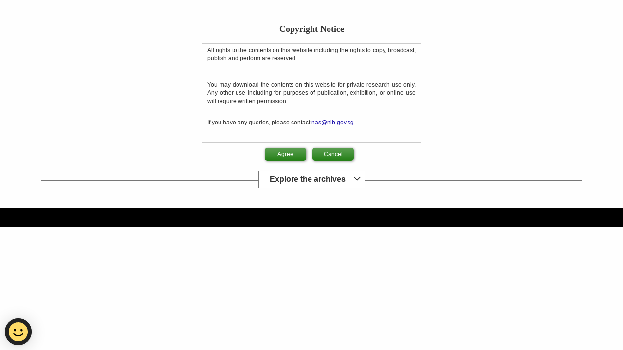

--- FILE ---
content_type: text/html;charset=UTF-8
request_url: https://www.nas.gov.sg/archivesonline/government_records/docs/9b0256ae-9060-11ed-a758-0050569c7836/S.L.771of2023.pdf
body_size: 10771
content:



<!DOCTYPE HTML>
<html lang="en">
<head>
	<meta http-equiv="X-UA-Compatible" content="IE=edge" />
	<title>Copyright Notice</title>
	<meta charset="utf-8" />
	<meta content="initial-scale=1.0" name="viewport">
	



<script type="text/javascript" id="jquery" src="//eservice.nlb.gov.sg/assets/js/jquery.js" nonce="2WDp/+Mry7BHuqxvgQMusg=="></script>

<script src="//assets.wogaa.sg/scripts/wogaa.js" nonce="2WDp/+Mry7BHuqxvgQMusg=="></script> 

<script type="text/javascript" src="/archivesonline/style/common/content/js/bootstrap.bundle.min.js" nonce="2WDp/+Mry7BHuqxvgQMusg=="></script> 
<link rel="stylesheet" type="text/css" href="/archivesonline/style/common/content/css/bootstrap.min.css"></link>

	


<script type="text/javascript" id="component" src="//eservice.nlb.gov.sg/components/v2/js/bundle.js?key=HUrN8hh7JanA" nonce="2WDp/+Mry7BHuqxvgQMusg=="></script>


	<link rel="stylesheet" type="text/css" href="/archivesonline/style/common/common.min.css" />
	<link rel="stylesheet" type="text/css" href="/archivesonline/style/government_records/content/css/main.min.css" />
	<link rel="stylesheet" type="text/css" href="/archivesonline/style/common/print.min.css" />
	<link rel="stylesheet" type="text/css" href="/archivesonline/style/common/responsive.min.css" />
	<!--[if lte IE 8]>
	<link rel="stylesheet" type="text/css" href="/archivesonline/style/common/ie8.css" />
	<script type="text/javascript" src="/archivesonline/scripts/respond.min.js"></script>
	<![endif]-->
</head>
<body>
	
	<!-- Header -->
	






<script type="text/javascript" src="/archivesonline/scripts/print.min.js" nonce="2WDp/+Mry7BHuqxvgQMusg=="></script>
<script type="text/javascript" src="/archivesonline/scripts/mobile.min.js" nonce="2WDp/+Mry7BHuqxvgQMusg=="></script>
<script type="text/javascript" src="/archivesonline/scripts/form-validation.min.js" nonce="2WDp/+Mry7BHuqxvgQMusg=="></script>


<script async src="https://www.googletagmanager.com/gtag/js?id=G-2S7QBS07ES" nonce="2WDp/+Mry7BHuqxvgQMusg=="></script>
<script nonce="2WDp/+Mry7BHuqxvgQMusg==">
   window.dataLayer = window.dataLayer || [];
   function gtag(){dataLayer.push(arguments);}
   gtag('js', new Date());
   gtag('config', "G-2S7QBS07ES");
</script>

<div class="container" >
	<nas-header data-appUrl="//www.nas.gov.sg/archivesonline/">
		<ui-menu>
        	<ui-menu-item data-url="//www.nas.gov.sg/archivesonline/government_records/about-us" data-text="About Government Records"></ui-menu-item>
        	<ui-menu-item data-url="//www.nas.gov.sg/archivesonline/government_records/declassified-list" data-text="Recently Declassified"></ui-menu-item>
        	<ui-menu-item data-url="//www.nas.gov.sg/archivesonline/government_records/highlights" data-text="Highlights"></ui-menu-item>
        	<ui-menu-item data-url="//www.nas.gov.sg/archivesonline/government_records/faq" data-text="FAQs"></ui-menu-item>
        	<ui-menu-item data-url="//www.nas.gov.sg/archivesonline/government_records/contact" data-text="Contact Us"></ui-menu-item>
			
    	</ui-menu> 
   
    	
    	<nlb-suggest 
    		data-withinsiteurl="//www.nas.gov.sg/archivesonline/government_records/search-result?keywords={0}&search-type=basic&keywords-type=all"
    		data-advancedurl="//www.nas.gov.sg/archivesonline/government_records/advanced-search">
    	</nlb-suggest>
    	
    	<nlb-checkout data-shopcode="C"></nlb-checkout>
	</nas-header>
</div>
	
<script type="text/javascript" nonce="2WDp/+Mry7BHuqxvgQMusg==">
	customAddEvent(window, 'load',  function() {
		if (top.location.href != self.location.href) {
			top.location.href = self.location.href;
		}
	});
</script>

	
	<div id="wrapper">
		


<form id="copyrightForm" method="post" action="?">
	<h1 style="text-align: center; font-weight: bold; font-size: 18px; padding: 30px 0 10px;">Copyright Notice</h1>
	<div style="border: 1px solid #ccc; padding: 5px 10px; max-width: 450px; margin: 0 auto; height: auto; overflow-y: scroll;">
		<p>All rights to the contents on this website including the rights to copy, broadcast, publish and perform are reserved.<p>
		<br>
		<p>You may download the contents on this website for private research use only. Any other use including for purposes of publication, exhibition, or online use will require written permission.</p>
		<br>
		<p> If you have any queries, please contact <a href="mailto:nas@nlb.gov.sg">nas@nlb.gov.sg</a></p>
		<br> 
	</div>
	<div style="text-align: center; margin-top: 10px;">
		
		<input id="agreeToCopyright" name="agreeToCopyright" type="hidden" value="true">
		<input value="Agree" class="button" style="width: 85px;" type="submit">
		<input value="Cancel" class="button" style="width: 85px;" type="button" id="copyright-notice-cancel-button" >
	</div>
	<script nonce="2WDp/+Mry7BHuqxvgQMusg==">
	const onClick_Copyright = (event) => {
	    //event.preventDefault(); // Prevent the default anchor behavior
	    const element = event.target;
	    
	    // Check if the clicked element is an anchor tag containing the desired URL structure
	    if (element.tagName === 'INPUT' && element.id === 'copyright-notice-cancel-button') {
	    	location.href='//www.nas.gov.sg/archivesonline/government_records/';
	    }
	}
	window.addEventListener('click', onClick_Copyright);
	</script>
</form>

	</div>
	
	<!-- Footer -->
	
		<fmt:formatDate pattern = "yyyy-MM-dd" value = "Wed Jan 21 17:04:26 SGT 2026" var="today" />
		
			
		




<script nonce="2WDp/+Mry7BHuqxvgQMusg==">
// 	Change glyphion plus minu icon when click
		$(document).ready(function() {
			$('#archivesToggle').click(
				function() {$(this).find('span:first').toggleClass('bi-chevron-up bi-chevron-down')});
			
			// Define a mapping of original image sources to their fallback images
		    const fallbackImages = {
		        'icon-av': `/archivesonline/style/government_records/content/images/categories/icon-av.png?`,
		        'icon-govrec': `/archivesonline/style/government_records/content/images/categories/icon-govrec.png?`,
		        'icon-maps': `/archivesonline/style/government_records/content/images/categories/icon-maps.png?`,
		        'icon-oh': `/archivesonline/style/government_records/content/images/categories/icon-oh.png?`,
		        'icon-photos': `/archivesonline/style/government_records/content/images/categories/icon-photos.png?`,
		        'icon-posters': `/archivesonline/style/government_records/content/images/categories/icon-posters.png?`,
		        'icon-speech': `/archivesonline/style/government_records/content/images/categories/icon-speech.png?`,
		        'icon-straits': `/archivesonline/style/government_records/content/images/categories/icon-straits.png?`
		    };
			
		    // Select all images with the class 'dynamic-image'
		    $('.dynamic-image').each(function() {
		        const imageElement = $(this); // Get the current image element

		        // Create a new image object to check for loading errors
		        const img = new Image();
		        img.src = imageElement.attr('src'); // Get the original image source

		        // Handle successful image load
		        img.onload = function() {
		            console.log(`Image loaded successfully: `);
		        };

		     	// Handle image loading error
		        img.onerror = function() {
		            const originalSrc = imageElement.attr('src'); // Get the original image source
		            const baseFilename = originalSrc.split('/').pop().split('.')[0]; // Extract base filename without extension
		            const fallbackSrc = fallbackImages[baseFilename]; // Look up the fallback image
		            
		            // If there is a fallback image defined, set it
		            if (fallbackSrc) {
		                imageElement.attr('src', fallbackSrc);
		                console.log(`Image failed to load, fallback image set: `);
		            } else {
		                console.error(`No fallback image found for: `);
		            }
		        };
		    });
			
	});
	</script>

<div class="extra-space"></div>
<!-- categories start -->
<div class="container explore-section">
	<div data-bs-toggle="collapse" href="#archivesCollapse" id="archivesToggle" style="cursor: pointer;">
				<h4>Explore the archives 
					<span class="bi bi-chevron-down" style="float: right;"></span>
				</h4> 
			</div>
			
			
<div id="archivesCollapse" class="panel-collapse collapse">			
	<ul class="list-categories">
		<li>
			<a href="//www.nas.gov.sg/archivesonline/audiovisual_records">
				<img src="/archivesonline/style/government_records/content/images/categories/icon-av.webp?" class="dynamic-image" alt="Audiovisual and Sound Recordings" title="Audiovisual and Sound Recordings"/>
				<!-- <span>Audiovisual and Sound Recordings</span> -->
			</a>
		</li>
		<li>
			<a href="//www.nas.gov.sg/archivesonline/government_records">
				<img src="/archivesonline/style/government_records/content/images/categories/icon-govrec.webp?" class="dynamic-image" alt="Government Records" title="Government Records" />
				<!-- <span>Government Records</span> -->
			</a>
		</li>
		<li>
			<a href="//www.nas.gov.sg/archivesonline/maps_building_plans">
				<img src="/archivesonline/style/government_records/content/images/categories/icon-maps.webp?" class="dynamic-image" alt="Maps and Building Plans" title="Maps and Building Plans" />
				<!-- <span>Maps and Building Plans</span> -->
			</a>
		</li>
		<li>
			<a href="//www.nas.gov.sg/archivesonline/oral_history_interviews">
				<img src="/archivesonline/style/government_records/content/images/categories/icon-oh.webp?" class="dynamic-image" alt="Oral History Interviews" title="Oral History Interviews" />
				<!-- <span>Oral History Interviews</span> -->
			</a>
		</li>
		<li>
			<a href="//www.nas.gov.sg/archivesonline/photographs">
				<img src="/archivesonline/style/government_records/content/images/categories/icon-photos.webp?" class="dynamic-image" alt="Photographs" title="Photographs" />
				<!-- <span>Photographs</span> -->
			</a>
		</li>
		<li>
			<a href="//www.nas.gov.sg/archivesonline/posters">
				<img src="/archivesonline/style/government_records/content/images/categories/icon-posters.webp?" class="dynamic-image"  alt="Posters" title="Posters" />
				<!-- <span>Posters</span> -->
			</a>
		</li>
		<li>
			<a href="//www.nas.gov.sg/archivesonline/speeches">
				<img src="/archivesonline/style/government_records/content/images/categories/icon-speech.webp?" class="dynamic-image"  alt="Speeches and Press Releases" title="Speeches and Press Releases" />
				<!-- <span>Speeches and Press Releases</span> -->
			</a>
		</li>
		<li>
			<a href="//www.nas.gov.sg/archivesonline/private_records">
				<img src="/archivesonline/style/government_records/content/images/categories/icon-straits.webp?" class="dynamic-image" alt="Straits Settlements, Overseas and Private Records" title="Straits Settlements, Overseas and Private Records" />
				<!-- <span>Straits Settlements, Overseas and Private Records</span> -->
			</a>
		</li>
	</ul>
	</div>
</div>

<div class="extra-space"></div>
<!-- categories end -->
<footer>
	<div class="container">
		<div class="row">
		 	<div class="col-xs-12">
				<nas-footer data-lastupdate=""  class="container ui-theme-white"></nas-footer>
			</div>
		</div>
	</div>
</footer>


<!-- Staging -->


<!-- Production -->

<style>
#chat-widget-iframe {
        bottom: 17px; !important;
}
</style>
<div id="app" apikey="oDGKB0A.5GrNLYR8krKp6R2SCeTpENStWhWaFeg2jwk" merchant="5bbd97c5f157a72cb7c592da" migration-mode="1"></div>
<script src="https://chatbot.nlb.gov.sg/converse/widget/widget.js?c=national-library-board&i=cRnRtNflQY&vc_channelId=web" id="chat-widget-1925" nonce="2WDp/+Mry7BHuqxvgQMusg=="></script>


	
</body>
</html>

--- FILE ---
content_type: text/css;charset=UTF-8
request_url: https://www.nas.gov.sg/archivesonline/style/common/responsive.min.css
body_size: 2977
content:
@media screen{body{position:relative;overflow-x:hidden;width:100%;max-width:100%}html:empty{margin:0;padding:0;display:block}#navigation2,.menuMobile{display:none}#wrapper{width:auto;min-width:295px;max-width:1080px;padding:0 3.5%}#outerWrapper{overflow:hidden}#content{padding:2% 5%}input#keywords{margin-bottom:0}#header{height:auto;padding-top:24px}#header #nasLogo img{width:232px;height:83px;vertical-align:top;float:left}#header #nlbLogo img{max-width:155px;width:40%;vertical-align:top;margin-top:30px;margin-right:35px;float:right}#header #siteName{clear:both;text-align:left;margin-top:15px;float:left;line-height:28px}#header #social-print{margin-top:5px;float:right}#social-print2{display:none;text-align:center}#social-print2 .right{float:right}#navigation{clear:both;width:100%;margin-top:20px}#navigation td{white-space:normal;vertical-align:middle}#navigation a span{padding:7px 1vw}#navigation2{height:50px;background-color:#eee;border-bottom:1px solid #bbb;color:000;width:100%;position:absolute;z-index:999;top:0;left:0}#menuButton{position:absolute;height:40px;top:5px;left:5px}.showMenuMobile,.wrapperNormal,.wrapperSide{position:relative}.showMenuMobile{float:left;background:#EEE;width:80%;height:100%;top:50px;border-right:1px solid #AAA;z-index:99}.wrapperSide{display:inline-block;top:0;left:15%}#menuMobile div{padding:12px 8px;border-bottom:1px solid #AAA}#menuMobile div:hover{background:#DDD}#menuMobile a{text-decoration:none;color:#222}#logosMobile{display:inline;height:100%;padding-left:55px}.searchForm .row .input .subKeywordsField,.searchResultControl div{display:inline-block}#nasLogo2,#nlbLogo2{margin-top:5px;margin-right:5px;height:40px}#nlbLogo2{float:right}.searchResultControl .allLinks{float:left;width:auto;min-width:40%}.searchResultControl .showDetails{float:left;margin-left:15px}.searchResultControl .pageLinks{float:right;width:auto}.searchResultControl .button{white-space:nowrap;margin:0}form#searchResult .orderBy{clear:both;margin-top:15px;text-align:left}form#searchResult .searchResultItem{width:100%}form#searchResult .dataColumn{margin-right:0}form#searchResult .imageColumn{width:15%;text-align:right;padding-left:2%;box-sizing:border-box;-moz-box-sizing:border-box}.searchForm{min-width:270px}.searchForm .row{clear:both;white-space:nowrap}.searchForm .row .input,.searchForm .row>label{box-sizing:border-box;-moz-box-sizing:border-box}.searchForm .row .input .subKeywords{white-space:normal}.searchForm .row .input .subKeywordsText{width:auto}.searchForm .row .input .after,.searchForm .row .input .before{float:left}.after select{max-width:210px}#recordDetails{clear:both}#recordDetails #transcripts a{display:block;text-align:center;white-space:normal;min-width:24px;min-height:24px}#recordDetails #transcripts img{margin:0 auto}#recordDetails #recordTable{box-sizing:border-box;-moz-box-sizing:border-box}#recordDetails #recordTable .row div,#recordDetails #recordTable label{padding-bottom:10px;box-sizing:border-box;-moz-box-sizing:border-box;vertical-align:top}#recordDetails #recordTable label{font-weight:700;padding-right:10px}#recordDetails #recordTable div#avPlayer{display:block;margin:0;padding:20px 0;text-align:center}#recordDetails #recordTable div#avPlayer>div{margin:0 auto}#recordDetails #transcripts{float:right;padding-right:2%}#content img,#video_wrapper{max-width:100%}#accessDialog{width:50%;top:30%}}@media screen and (max-width:600px){#header #social-print{display:none}#header #nlbLogo img{margin-top:10px;margin-right:0}#social-print2{display:block}}@media screen and (max-width:340px){#nasLogo2,#nlbLogo2{margin-top:8px;height:65%}}@media screen and (min-width:650px){.wrapperNormal,.wrapperSide{position:relative}#navigation{display:table}.wrapperSide{display:inherit;overflow-x:inherit;width:inherit;left:0}}@media screen and (max-width:680px){#siteLogo{clear:both;display:block}}@media screen and (max-width:650px){#siteLogo{margin-top:20px}#nasLogo,#navigation,#nlbLogo{display:none}#navigation2{display:block}#wrapper{/*margin-top:50px;*/min-width:0;overflow-x:hidden;overflow-y:visible}#header #siteName{clear:both;text-align:left;margin-top:0;margin-bottom:12pt;display:inline-block}}@media screen and (max-width:600px){#header{height:5px}#header #ohcLogo{display:inline;clear:both}}@media screen and (max-device-width:600px){button,input,select,textarea{font-size:16px}.searchForm img.magnifyingGlass{height:25px}.searchForm input.magnifyingGlass{width:calc(100% - 69px)}}@media screen and (min-width:900px){#databases div{width:25%;float:left}#databases div#db1,#databases div#db5{padding-left:0}#databases div#db4,#databases div#db8{padding-right:0}}@media screen and (max-width:900px) and (min-width:671px){#databases div{width:33.33%;float:left}#databases div#db1,#databases div#db4,#databases div#db7{padding-left:0}#databases div#db3,#databases div#db6{padding-right:0}}@media screen and (max-width:670px) and (min-width:381px){#databases div{width:50%;float:left;padding-bottom:5px;padding-top:0}#databases div span{font-size:9pt}#databases div#db1,#databases div#db3,#databases div#db5,#databases div#db7{padding-top:0}#databases div#db2,#databases div#db4,#databases div#db6,#databases div#db8{padding-right:0;padding-top:0}}@media screen and (max-width:380px){#databases div{width:100%;padding-left:0;padding-right:0;margin-left:auto;margin-right:auto}#databases div#db1,#databases div#db3,#databases div#db5,#databases div#db7{padding-left:0;padding-top:0}#databases div#db2,#databases div#db4,#databases div#db6,#databases div#db8{padding-right:0;padding-top:0}}@media screen and (min-width:480px){.fullLinks{display:initial!important}.jumpToLinks{display:none!important}}@media screen and (max-width:480px){.fullLinks{display:none!important}.jumpToLinks{display:initial!important}.jumpToLinks select{width:55px}.searchResultControl .showDetails .button{padding:5px 5%}}@media screen and (max-width:625px){form#searchResult{text-align:left}form#searchResult .dataColumn{width:auto;margin-right:0;float:none;margin-left:25px}form#searchResult .imageColumn{width:95%;float:none;text-align:left;margin-left:25px;margin-bottom:8px}form#searchResult .imageColumn img.fileTypeIcon{width:10.5%;min-width:36px}}@media screen and (min-width:601px){.searchForm .row{padding-top:20px}.searchForm .row>label{display:inline-block;float:left;width:30%;text-align:right;padding-right:20px;padding-left:5%;white-space:normal;margin-top:3.5px}.searchForm .row .input{display:inline-block;width:60%;padding-right:3%}.searchForm .radioGroup label{padding-right:8%}.searchForm #toggleDetailsLink{display:none}.searchForm .row.hidden{display:block}}@media screen and (max-width:360px){.searchForm .row .input{width:100%}}@media screen and (max-width:600px){.searchForm .row{padding-top:5px}#db,.searchForm .row>label{display:block;width:100%;text-align:left;padding:0 5%;font-weight:700}.searchForm .row .input{display:block;width:100%;padding:0 5% 10px}.searchForm .radioGroup label{padding-right:1%}.searchForm .empty{display:none!important}.searchForm #toggleDetailsLink{display:block;padding:0 5%}.formTopButtons,.searchForm .row.hidden{display:none}#contactForm .row{padding-top:5px;margin-top:0}#contactForm .row>label{display:block;width:100%;text-align:left;padding:0;font-weight:700}#contactForm .row .input{display:block;width:100%;padding:0 0 10px}#contactForm .radioGroup label{padding-right:2%}#contactForm .empty{display:none!important}#contactForm #toggleDetailsLink{display:block;padding:0 5%}#contactForm .row.hidden{display:none}}#avPlayer,.responsivePlayer{text-align:center}#recordDetails .fileAttachment{margin-bottom:10px}@media screen and (min-width:750px){#recordDetails #transcripts{width:150px;white-space:nowrap}#recordDetails #recordTable .row{display:-moz-flex;display:-webkit-flex}}@media screen and (max-width:749px){#recordDetails #transcripts{width:20%;max-width:150px}#recordDetails #transcripts img{width:90%;max-width:84px}}@media screen and (max-width:600px){#recordDetails #transcripts img{width:90%;max-width:60px}#recordDetails .fileAttachment{width:100px;margin-right:1%;display:inline-block;vertical-align:top;margin-bottom:15px}}@media screen and (max-width:400px){.searchForm .radioGroup label{font-size:.858em}#contactForm .radioGroup label{font-size:.8em}#recordDetails #transcripts a,.linkspan{font-size:.9em}}@media screen and (max-width:350px){#item1,#item2,#item3{font-size:1em;height:34px;padding:7px;background-color:#ccc}#relatedRecordsDiv #item1{padding-left:20px}#spacer1,#spacer2,#spacer2-back,#spacer3{width:0;height:0;border-style:solid;border-top-width:34px;border-right-width:20px}.linkspan{display:block;clear:both}}@media screen and (max-width:1050px){.hideat1050{display:none}}@media screen and (max-width:400px){#highlights img.avimage{width:100%}}@media screen and (max-width:568px){#accessDialog{width:calc(100% - 6px);margin-left:0;margin-right:0;height:100%;left:0!important;border:0;top:0;z-index:9999}#accessDialog .header{margin-top:2%;margin-bottom:2%;padding-bottom:2%;background:#FFF;border-top:0;border-left:0;border-right:0}#accessDialog .body{font-size:11pt;margin-bottom:2%}#accessDialog input{font-size:11pt}#accessDialog .options{text-align:center}}.newContainerClass,.originalContainerClass{overflow:hidden;height:auto;clear:both}@media screen and (max-width:320px){#siteName{float:left!important}}@media screen and (max-width:600px){#socialPrintContainer{margin:20px 0}#socialPrintContainer>div li{float:initial;display:inherit}#socialPrintContainer ol,#socialPrintContainer ul{text-align:center;margin:5px;display:inherit}#footer{margin-top:2px}#header #siteName{display:inline-block;width:100%}#content,.searchForm{margin-top:15px}}@media screen and (max-width:760px){#header #siteLogo{display:none}}@media screen and (max-width :650px){#header>#govtStandard{display:none}#govtStandard{margin-top:5px}#govtStandard span{line-height:.6em;font-size:.6em;margin:0 auto;padding-right:5%}#govtStandard img{width:90%}}@media screen and (max-width :450px){body{-webkit-text-size-adjust:none}#govtStandard span{line-height:.5em;font-size:.5em;width:96%;padding-right:4%}#govtStandard,#govtStandard span{text-align:right}#govtStandard{margin-top:5px;width:45%;margin-right:1%}#govtStandard img{width:90%;margin-right:5%}}@media screen and (max-width :360px){#govtStandard{margin-top:10px}#govtStandard span{font-size:.45em;width:95%}}@media screen and (max-width :345px){#govtStandard span{width:99%;padding-right:1%}#govtStandard img{margin-right:1%}}@media screen and (max-width :320px){#govtStandard span{width:100%;padding-right:0}#govtStandard img{margin-right:1%}}@media screen and (max-width :319px){#govtStandard{display:none}}@media screen and (max-width :660px){#footer .footertext{padding-left:25%}#nlblogo img{width:25%}}@media screen and (max-width :655px){#footer .footertext{padding-left:24%}}@media screen and (max-width :650px){#nlblogo img{margin:0;width:auto;float:none}#footer .footertext{margin:10px 0 0;padding-left:0}}@media print{#header,body{width:100%}body{position:relative;overflow-x:hidden;max-width:1050px}#menuMobile,#navigation2,.mcSlc{display:none}#databases div,#header,.searchForm{display:inline-block}#databases div{width:24%}.row label[for=keywords]{width:100%;display:inline-block}}.responsivePlayer{display:block}.originalContainerClass{width:100%;display:inline}#avPlayer,.newContainerClass{display:inline-block;width:100%}@media screen and (min-width:626px){hr.search-break{display:none}}@media screen and (max-width:625px){hr.search-break{display:block;border:0;margin-bottom:40px}}@media screen and (max-width:380px){.mobileLeftAlign{text-align:left}}.row #imageNo{width:80px}@media (min-width :1050px){#relatedRecordsDiv #item1{width:100%}}@media (max-width :1049px){.recordDetailsLeftPanel{clear:none;float:none;width:auto}.recordDetailsRightPanel{margin-top:5px;width:100%;float:none;padding-left:0}.recordDetailsRightPanel #relatedRecordsPanel{overflow:hidden;margin-top:0;border-radius:0 10px 10px}.recordDetailsRightPanel #spacer1{border-left:1px}}@media (max-width :767px){.recordDetailsLeftPanel{clear:none;float:none;width:auto}.recordDetailsRightPanel{width:auto;float:none;padding-left:0}.recordDetailsRightPanel #relatedRecordsPanel{overflow:hidden;margin-top:0;border-radius:0 0 10px 10px}}

--- FILE ---
content_type: text/javascript;charset=UTF-8
request_url: https://www.nas.gov.sg/archivesonline/scripts/print.min.js
body_size: -214
content:
function showPreview(){window.print()}function replaceAll(e,n,t){return t.replace(new RegExp(e,"g"),n)}function replaceAllClassName(e,n,t){for(var o=e.getElementsByTagName("*"),r=0;r<o.length;r++)o[r].className==n&&(o[r].className=t);return e}function cloneNode(e){for(var n=3==e.nodeType?document.createTextNode(e.nodeValue):e.cloneNode(!1),t=e.firstChild;t;)"SCRIPT"!=t.nodeName&&n.appendChild(cloneNode(t)),t=t.nextSibling;return n}function addPrintPreviewEvent(){var e=document.getElementById("print");customAddEvent(e,"click",function(e){"IMG"==(e.target||window.event.srcElement).nodeName&&showPreview()})}